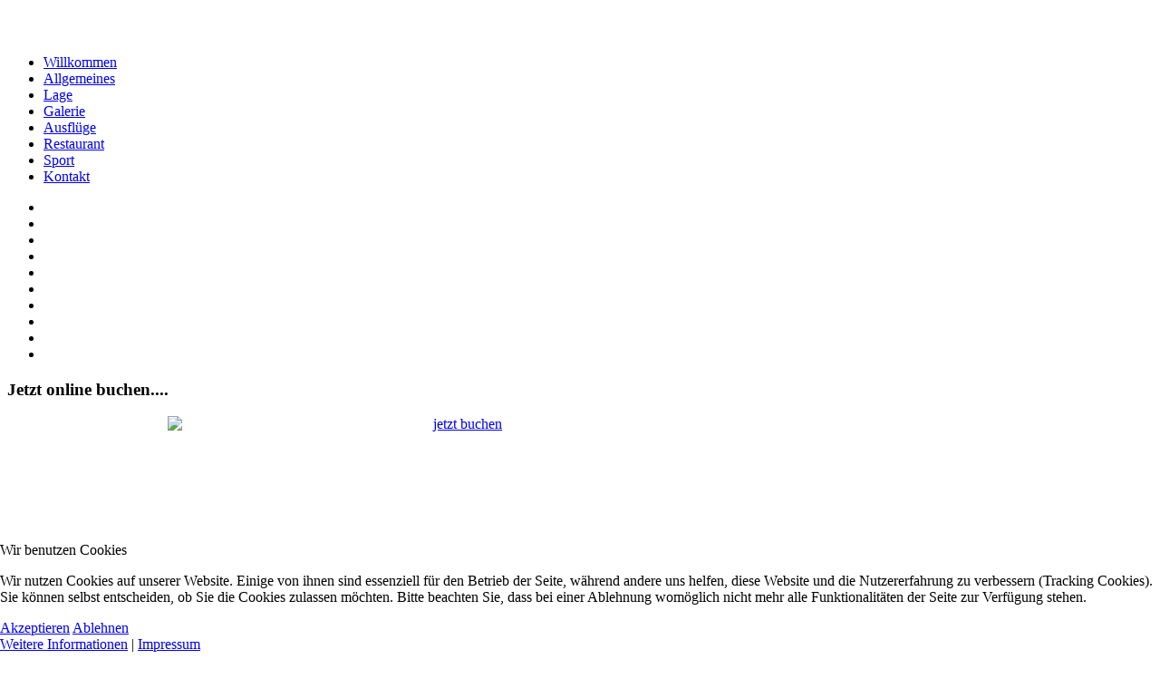

--- FILE ---
content_type: text/html; charset=utf-8
request_url: https://www.ostsee-ferienwohnungen-niendorf.de/strandperle
body_size: 9959
content:
<!doctype html>
<html xmlns="http://www.w3.org/1999/xhtml" xml:lang="de-de" lang="de-de" dir="ltr" >
<!--[if lt IE 7]> <html class="no-js lt-ie9 lt-ie8 lt-ie7" lang="en"> <![endif]-->
<!--[if IE 7]>    <html class="no-js lt-ie9 lt-ie8" lang="en"> <![endif]-->
<!--[if IE 8]>    <html class="no-js lt-ie9" lang="en"> <![endif]-->
<!--[if gt IE 8]><!--> <html class="no-js" lang="en"> <!--<![endif]-->

<head>
<script type="text/javascript">  (function(){ function blockCookies(disableCookies, disableLocal, disableSession){ if(disableCookies == 1){ if(!document.__defineGetter__){ Object.defineProperty(document, 'cookie',{ get: function(){ return ''; }, set: function(){ return true;} }); }else{ var oldSetter = document.__lookupSetter__('cookie'); if(oldSetter) { Object.defineProperty(document, 'cookie', { get: function(){ return ''; }, set: function(v){ if(v.match(/reDimCookieHint\=/) || v.match(/45e8f19f4842a8cf9249ac62eaf5b5aa\=/)) { oldSetter.call(document, v); } return true; } }); } } var cookies = document.cookie.split(';'); for (var i = 0; i < cookies.length; i++) { var cookie = cookies[i]; var pos = cookie.indexOf('='); var name = ''; if(pos > -1){ name = cookie.substr(0, pos); }else{ name = cookie; } if(name.match(/reDimCookieHint/)) { document.cookie = name + '=; expires=Thu, 01 Jan 1970 00:00:00 GMT'; } } } if(disableLocal == 1){ window.localStorage.clear(); window.localStorage.__proto__ = Object.create(window.Storage.prototype); window.localStorage.__proto__.setItem = function(){ return undefined; }; } if(disableSession == 1){ window.sessionStorage.clear(); window.sessionStorage.__proto__ = Object.create(window.Storage.prototype); window.sessionStorage.__proto__.setItem = function(){ return undefined; }; } } blockCookies(1,1,1); }()); </script>


<base href="https://www.ostsee-ferienwohnungen-niendorf.de/strandperle" />
	<meta http-equiv="content-type" content="text/html; charset=utf-8" />
	<meta name="keywords" content="ostsee, ferienwohnungen, urlaub, reisen, Ostsee Ferienhaus, Ostsee Ferienwohnung, payk" />
	<meta name="author" content="Jens-Peter Winkler" />
	<meta name="description" content="Liebe Urlaubsgäste, wir begrüßen Sie ganz herzlich auf  unserer Webseite. Schön, dass Sie sich für unsere komfortablen Ferienwohnungen im malerischen Niendorf interessieren." />
	<meta name="generator" content="Joomla! - Open Source Content Management" />
	<title>Strandperle</title>
	<link href="/templates/mx_joomla83/favicon.ico" rel="shortcut icon" type="image/vnd.microsoft.icon" />
	<link href="/plugins/content/2clicksocialbuttons/2clicksocialbuttons.css" rel="stylesheet" type="text/css" />
	<link href="/modules/mod_djimageslider/themes/default/css/djimageslider.css" rel="stylesheet" type="text/css" />
	<link href="/modules/mod_joomspirit_slider/assets/css/style.css" rel="stylesheet" type="text/css" />
	<link href="https://fonts.googleapis.com/css?family=Oswald" rel="stylesheet" type="text/css" media="all" />
	<link href="/plugins/system/cookiehint/css/redimstyle.css?0e155e7519c8c996042f06ea7f9f4004" rel="stylesheet" type="text/css" />
	<style type="text/css">
#redim-cookiehint-bottom {position: fixed; z-index: 99999; left: 0px; right: 0px; bottom: 0px; top: auto !important;}
	</style>
	<script type="application/json" class="joomla-script-options new">{"csrf.token":"57d2be7fd220f317ceb5870da3385529","system.paths":{"root":"","base":""}}</script>
	<script src="/plugins/content/2clicksocialbuttons/2clicksocialbuttons.js" type="text/javascript"></script>
	<script src="/media/system/js/mootools-core.js?0e155e7519c8c996042f06ea7f9f4004" type="text/javascript"></script>
	<script src="/media/system/js/core.js?0e155e7519c8c996042f06ea7f9f4004" type="text/javascript"></script>
	<script src="/media/system/js/mootools-more.js?0e155e7519c8c996042f06ea7f9f4004" type="text/javascript"></script>
	<script src="https://cdn.gtranslate.net/widgets/latest/fd.js" data-gt-orig-url="/strandperle" data-gt-orig-domain="www.ostsee-ferienwohnungen-niendorf.de" data-gt-widget-id="257" defer="defer" type="text/javascript"></script>
	<script src="/media/jui/js/jquery.min.js?0e155e7519c8c996042f06ea7f9f4004" type="text/javascript"></script>
	<script src="/media/jui/js/jquery-noconflict.js?0e155e7519c8c996042f06ea7f9f4004" type="text/javascript"></script>
	<script src="/media/jui/js/jquery-migrate.min.js?0e155e7519c8c996042f06ea7f9f4004" type="text/javascript"></script>
	<script src="/media/djextensions/jquery-easing/jquery.easing.min.js" type="text/javascript"></script>
	<script src="/modules/mod_djimageslider/assets/js/slider.js?v=4.6.2" type="text/javascript"></script>
	<script type="text/javascript">
window.gtranslateSettings = window.gtranslateSettings || {};window.gtranslateSettings['257'] = {"default_language":"de","languages":["en","es","de","it","fr"],"url_structure":"none","wrapper_selector":"#gt-wrapper-257","globe_size":60,"flag_size":"32","flag_style":"2d","custom_domains":null,"float_switcher_open_direction":"top","switcher_open_direction":"bottom","native_language_names":"0","add_new_line":1,"select_language_label":"Select Language","detect_browser_language":0,"custom_css":"","alt_flags":[],"switcher_horizontal_position":"left","switcher_vertical_position":"bottom","horizontal_position":"inline","vertical_position":"inline"};(function() {  if (typeof gtag !== 'undefined') {       gtag('consent', 'denied', {         'ad_storage': 'denied',         'ad_user_data': 'denied',         'ad_personalization': 'denied',         'functionality_storage': 'denied',         'personalization_storage': 'denied',         'security_storage': 'denied',         'analytics_storage': 'denied'       });     } })();
	</script>
	<script type="text/javascript" src="https://www.ostsee-ferienwohnungen-niendorf.de/modules/mod_jubackground/assets/scripts/jquery.min.js"></script>
	<link rel="stylesheet" href="https://www.ostsee-ferienwohnungen-niendorf.de/modules/mod_jubackground/assets/css/style.css" type="text/css" />
	<script type="text/javascript" src="https://www.ostsee-ferienwohnungen-niendorf.de/modules/mod_jubackground/assets/scripts/imgchange.js"></script>

<meta name="viewport" content="width=device-width, initial-scale=1.0" />
<link rel="stylesheet" href="/templates/system/css/system.css" type="text/css" />
<link rel="stylesheet" href="/templates/system/css/general.css" type="text/css" />
<link rel="stylesheet" href="/templates/mx_joomla83/css/setts.css" type="text/css" />
<link rel="stylesheet" href="/templates/mx_joomla83/css/template.css" type="text/css" />
<link rel="stylesheet" href="/templates/mx_joomla83/css/fluid.css " type="text/css" />
<link rel="stylesheet" href="/templates/mx_joomla83/css/typo.css" type="text/css" />
<link rel="stylesheet" href="/templates/mx_joomla83/css/style1.css" type="text/css" />
<script type="text/javascript" src="/templates/mx_joomla83/js/jquery.js"></script>	
<script type="text/javascript" src="/templates/mx_joomla83/js/jqscripts.js"></script>	
<script type="text/javascript">var $query = jQuery.noConflict();</script>
<script type="text/javascript" src="/templates/mx_joomla83/js/suckerfish.js"></script>
<script type="text/javascript" src="/templates/mx_joomla83/js/css3.js"></script>	
<link rel="stylesheet" href="/templates/mx_joomla83/css/template_ltr.css" type="text/css" />
<link href="/templates/mx_joomla83/css/lytebox.css" rel="stylesheet" type="text/css" />
<script type="text/javascript" src="/templates/mx_joomla83/js/lytebox.js"></script>

<style type="text/css">
body { background-image: url(/templates/mx_joomla83/images/patterns/no.png );   }
.base { max-width: 1000px; }
#showwrap { background-color: # ;background-image: url(/templates/mx_joomla83/images/patterns/no.png );}
#promowrap { background-color: # ;background-image: url(/templates/mx_joomla83/images/patterns/no.png );}
#showcasewrap { background-color: # ;background-image: url(/templates/mx_joomla83/images/patterns/no.png );}
#copyrightwrap { background-color: #E3E3E3 ;}
#copyright { color: #E3E3E3 ; }
#copyright ul li a, #copyright a { color: #E3E3E3 ; }
#copyright ul li.active a, #copyright ul li a:hover, #copyright ul li:hover a, #copyright ul li.sfHover a, #copyright a:hover { color: #E3E3E3 ;	}
.textLogo {
 font-size: 70 ;  font-family: Verdana, Sans-Serif ; }
.slogan {
 font-family: &#039;Trebuchet MS&#039;, Sans-Serif ; }

</style>﻿
<!--[if lt IE 9]>
	<script src="/templates/mx_joomla83/scripts/selectivizr-min.js"></script>
<![endif]--> 


<script type="text/javascript">
//<![CDATA[

/* cool search and login toggles */
jQuery(document).ready(function() {
	if (jQuery("#ol-contact-wrapper-div").length != 0) {
		jQuery('#ol-contact-wrapper-div').delay(1000).fadeIn(1000); 
	}	
	if (jQuery("#ol-login-wrapper-div").length != 0) {
		jQuery('#ol-login-wrapper-div').delay(1500).fadeIn(1000); 
	}
	if (jQuery("#ol-twitter-wrapper-div").length != 0) {
		jQuery('#ol-twitter-wrapper-div').delay(2000).fadeIn(1000); 
	}
	if (jQuery("#ol-facebook-wrapper-div").length != 0) {
		jQuery('#ol-facebook-wrapper-div').delay(2500).fadeIn(1000); 
	}	
});

// fix webkit inputs
if (jQuery.uaMatch(navigator.userAgent).browser == 'webkit') {
	jQuery('form').attr('autocomplete','off');
}
	
if (jQuery.browser.webkit) {
	jQuery('#login-form .inputbox, #member-registration .inputbox').attr('size',44);
	jQuery('#jform_contact_emailmsg').attr('size',30); jQuery('#jform_contact_message').attr({rows:5, cols:28}).css('maxWidth',580);
} else if (jQuery.browser.opera) { 
	jQuery('#login-form .inputbox, #member-registration .inputbox').attr('size',33); 
} else if (jQuery.browser.msie) { 
	jQuery('#login-form .inputbox, #member-registration .inputbox').attr('size',41); 
	jQuery('#jform_contact_emailmsg').attr('size',30); 
	jQuery('#jform_contact_message').attr({rows:5, cols:35}).css({maxWidth:580, overflow: 'hidden'});
} else { jQuery('#jform_contact_emailmsg').attr('size',30); jQuery('#jform_contact_message').attr({rows:5, cols:27}).css('maxWidth',580);}

//search need different max-length
jQuery('#mod-search-searchword').attr('maxlength', 30);

//]]>
</script>


<script type="text/javascript">.no-text-shadow {
Display: none !important;
}</script>
</head>

<script>
var gaProperty = 'UA-38198480-1';
var disableStr = 'ga-disable-' + gaProperty;
if (document.cookie.indexOf(disableStr + '=true') > -1) {
	window[disableStr] = true;
}
function gaOptout() {
	document.cookie = disableStr + '=true; expires=Thu, 31 Dec 2099 23:59:59 UTC; path=/';
	window[disableStr] = true;
	alert('Das Tracking durch Google Analytics wurde in Ihrem Browser für diese Website deaktiviert.');
}
</script>
<script>
(function(i,s,o,g,r,a,m){i['GoogleAnalyticsObject']=r;i[r]=i[r]||function(){
	(i[r].q=i[r].q||[]).push(arguments)},i[r].l=1*new Date();a=s.createElement(o),
	m=s.getElementsByTagName(o)[0];a.async=1;a.src=g;m.parentNode.insertBefore(a,m)
})(window,document,'script','//www.google-analytics.com/analytics.js','ga');
ga('create', 'UA-38198480-1', 'auto');
ga('set', 'anonymizeIp', true);
ga('send', 'pageview');
</script>





<body>
<div id="ol-wrapper"></div>


<div id="container"><a name="bktop"></a>

<div class="base">
<div class="container" id="advertwrap">

<!--panel ends here --> 

</div>

<div class="container">

<div id="header"><!--header starts here-->	
<div id="logo"><!--logo starts here-->				
				
<a class="mediaLogo" href="/"><img src="/images/logo.png" style="border:0;" alt="" /></a>
</div><!--logo ends here --> 
<!--nav starts here-->
<div id="nav">
		<div class="moduletable">
						<ul class="nav menu mod-list">
<li class="item-101 default"><a href="/" >Willkommen</a></li><li class="item-102"><a href="/allgemeines" >Allgemeines</a></li><li class="item-106"><a href="/lage" >Lage</a></li><li class="item-179"><a href="/bildergalerie" >Galerie</a></li><li class="item-107"><a href="/ausfluege1" >Ausflüge </a></li><li class="item-192"><a href="/restaurants" >Restaurant</a></li><li class="item-136"><a href="/sport" >Sport</a></li><li class="item-177"><a href="/kontakt" >Kontakt</a></li></ul>
		</div>
	
<div style="clear:both;"></div>
</div>
<!--nav ends here --> 
</div><!--header ends here --> 

</div>

<div class="container" id="showwrap">


<div id="show" class="clearfix"><!--slide starts here-->

<!--show1 starts here-->
<div id="show1" class=" eightcol ">
		<div class="moduletable">
						


<style scoped type="text/css">
	
	#flexslider-282 {
	background-color : transparent;
	}
	
	#flexslider-282 .flex-control-paging li a.flex-active {
	background-color: #98c138; 
	}
	
	#flexslider-282 .slide-desc-box > div > div {
	background : #000000;
	background : transparent;
	}
	
	#flexslider-282 .slide-desc {
	font-family: 'Oswald', sans-serif;
	}
	
	#flexslider-282 .slide-desc-box .slide-title {
	font-family: 'Oswald', sans-serif;
	}
	
		
		
	
		
		
		@media screen and (min-width: 980px) {
	
		#flexslider-282 ul.slides {
		margin:0;
		}
		
	}
		
		
		
		@media screen and (max-width: 979px) and (min-width: 768px) {
		
		#flexslider-282 ul.slides {
		margin:0;
		}
		
	}
		
		
		
		@media screen and (max-width: 767px) {
		
		#flexslider-282 ul.slides {
		margin:0;
		}
		
	}
		
	/***************		Text and buttons in small screen 		***********************/
	
		@media screen and (max-width: 768px) {
		
		#flexslider-282, #flexslider-282 .slides li {
		height: auto;
		overflow:hidden !important;
		}
		
		#flexslider-282 .slides, #flexslider-282 .slides li {
		background: #eeeeee !important;
		}
		
		#flexslider-282 .slide-desc-box {
		position:relative;
		top:inherit !important;
		bottom:inherit !important;
		transform:none !important;
		}
		
		#flexslider-282 .slide-desc-box > div {
		display:block;
		transform: none !important;
		text-shadow: none !important;
		box-shadow: none !important;
		opacity:1 !important;
		}
		
		#flexslider-282 .slide-desc-box > div > div {
		display:block;
		max-width:none !important;
		background: #eeeeee;
		-webkit-animation : none !important;
		animation : none !important;
		padding: 12px 2 0px 22px;
		text-align:center !important;
		}
		
		.flex-active-slide .anim-js-rotate-letters .slide-title span {
		-webkit-animation : none !important;
		animation : none !important;
		}
		
		#flexslider-282 .slide-desc-box .slide-title {
		text-shadow: none !important;
		color: #444444 !important;;
		font-size: 16px !important;
		-webkit-animation : anim-js-simple-fade 1s ease !important;
		animation : anim-js-simple-fade 1s ease !important;
		}
		
		#flexslider-282 .slide-desc-box .slide-title span {
		color: #444444 !important;;
		font-size: 16px !important;
		min-width:0 !important;
		}
		
		#flexslider-282 .slide-desc-box .slide-desc {
		text-shadow: none !important;
		color: #444444 !important;
		font-size: 13px !important;
		-webkit-animation : anim-js-simple-fade 1s ease !important;
		animation : anim-js-simple-fade 1s ease !important;
		}
		
		#flexslider-282 .slide-desc-box .slide-desc span {
		color: #444444 !important;
		font-size: 13px !important;
		}
				
		#flexslider-282.position-nav-bottom .flex-control-nav {
		top:9px;
		bottom:inherit;
		}
		
		/**		disable kenburns effect  	**/
		
		#flexslider-282 .slides.kenburns img {
		-webkit-animation : none !important;
		animation : none !important;
		}
				
	}
	
		@media screen and (max-width: 500px) {
	
		#flexslider-282 .slide-desc-box {
		display:none !important;
		}
		
	}
		
		@media screen and (max-width: 500px) {
	
		#flexslider-282 .flex-control-nav, #flexslider-282 .flex-direction-nav {
		display:none !important;
		}
		
		#flexslider-282 .slide-desc-box {
		padding:0 15px;
		}
		
	}
		
	
</style>

<script src="/modules/mod_joomspirit_slider/assets/js/jquery.flexslider-min.js" type="text/javascript"></script>

<!-- Buggyfill script to improve the compatibility of modern viewport units	-->

	

	<div id="flexslider-282"  class="flexslider  theme-without-shadow theme-border-00 theme-border-radius-00  false  color-nav-light fade-horizontal light_text_shadow" >
	 
		<ul class="slides no-kenburns" >
			<li class='light-text-shadow'><div class='jslider-image'><img title='' alt='' src='https://www.ostsee-ferienwohnungen-niendorf.de/images/Strandperle/schlafzimmer-strandperle.jpg' /><span class='image-height-fixed' style='background-image: url(https://www.ostsee-ferienwohnungen-niendorf.de/images/Strandperle/schlafzimmer-strandperle.jpg);'></span></div></li><li class='light-text-shadow'><div class='jslider-image'><img title='' alt='' src='https://www.ostsee-ferienwohnungen-niendorf.de/images/Strandperle/couch-1.jpg' /><span class='image-height-fixed' style='background-image: url(https://www.ostsee-ferienwohnungen-niendorf.de/images/Strandperle/couch-1.jpg);'></span></div></li><li class='light-text-shadow'><div class='jslider-image'><img title='' alt='' src='https://www.ostsee-ferienwohnungen-niendorf.de/images/badezimmer-strandperle.jpg' /><span class='image-height-fixed' style='background-image: url(https://www.ostsee-ferienwohnungen-niendorf.de/images/badezimmer-strandperle.jpg);'></span></div></li><li class='light-text-shadow'><div class='jslider-image'><img title='' alt='' src='https://www.ostsee-ferienwohnungen-niendorf.de/images/Strandperle/kueche-strandperle.jpg' /><span class='image-height-fixed' style='background-image: url(https://www.ostsee-ferienwohnungen-niendorf.de/images/Strandperle/kueche-strandperle.jpg);'></span></div></li><li class='light-text-shadow'><div class='jslider-image'><img title='' alt='' src='https://www.ostsee-ferienwohnungen-niendorf.de/images/Strandperle/zimmer-2-strandperle.jpg' /><span class='image-height-fixed' style='background-image: url(https://www.ostsee-ferienwohnungen-niendorf.de/images/Strandperle/zimmer-2-strandperle.jpg);'></span></div></li><li class='light-text-shadow'><div class='jslider-image'><img title='' alt='' src='https://www.ostsee-ferienwohnungen-niendorf.de/images/Strandperle/zimmer-4-strandperle.jpg' /><span class='image-height-fixed' style='background-image: url(https://www.ostsee-ferienwohnungen-niendorf.de/images/Strandperle/zimmer-4-strandperle.jpg);'></span></div></li><li class='light-text-shadow'><div class='jslider-image'><img title='' alt='' src='https://www.ostsee-ferienwohnungen-niendorf.de/images/Strandperle/zimmer-strandperle.jpg' /><span class='image-height-fixed' style='background-image: url(https://www.ostsee-ferienwohnungen-niendorf.de/images/Strandperle/zimmer-strandperle.jpg);'></span></div></li><li class='light-text-shadow'><div class='jslider-image'><img title='' alt='' src='https://www.ostsee-ferienwohnungen-niendorf.de/images/Strandperle/terrasse-strandperle.jpg' /><span class='image-height-fixed' style='background-image: url(https://www.ostsee-ferienwohnungen-niendorf.de/images/Strandperle/terrasse-strandperle.jpg);'></span></div></li><li class='light-text-shadow'><div class='jslider-image'><img title='' alt='' src='https://www.ostsee-ferienwohnungen-niendorf.de/images/Strandperle/terrasse--1strandperle.jpg' /><span class='image-height-fixed' style='background-image: url(https://www.ostsee-ferienwohnungen-niendorf.de/images/Strandperle/terrasse--1strandperle.jpg);'></span></div></li><li class='light-text-shadow'><div class='jslider-image'><img title='' alt='' src='https://www.ostsee-ferienwohnungen-niendorf.de/images/Strandperle/schlafzimmer-tv-strandperle.jpg' /><span class='image-height-fixed' style='background-image: url(https://www.ostsee-ferienwohnungen-niendorf.de/images/Strandperle/schlafzimmer-tv-strandperle.jpg);'></span></div></li> 
		</ul>
		  
				
			  
	</div>
	
		

<script type="text/javascript">
  jQuery(window).load(function() {
    jQuery('#flexslider-282').flexslider({
        animation: "fade",
        easing:"linear",								// I disable this option because there was a bug with Jquery easing and Joomla 3.X
 		direction: "horizontal",        //String: Select the sliding direction, "horizontal" or "vertical"
		slideshowSpeed: 5500, 			// How long each slide will show
		animationSpeed: 2000, 			// Slide transition speed
    	directionNav: false, 
    	prevText: "<",
		nextText: ">",
    	controlNav: false,    
    	pauseOnHover: false,
    	initDelay: 0,
    	randomize: false,
    	smoothHeight: false,
    	touch: false,
    	keyboardNav: true
    	
    });
  });
</script>


		</div>
			<div class="moduletable">
							<h3>Jetzt online buchen....</h3>
						

<div class="custom"  >
	<p style="text-align: center;"><a href="/component/wrapper/?Itemid=802"><img src="/images/jetzt-buchen.png" alt="jetzt buchen" width="646" height="408" style="display: block; margin-left: auto; margin-right: auto;" /></a><br /><a href="/component/wrapper/?Itemid=802">klicken Sie hier</a></p></div>
		</div>
			<div class="moduletable">
							<h3>Termine & Highlights </h3>
						

<div class="custom"  >
	<ul>
<li>StrandKlub</li>
<li>Deutsche Beach-Polo Meisterschaften</li>
<li>Yoga-Event</li>
<li>JazzBaltica</li>
<li>Deutsche Beachhockey Meisterschaft</li>
<li>StrandKino auf dem Niendorfer Freistrand</li>
<li>Floating-Festival</li>
<li>Sunrise-Feeling</li>
<li>Deutsche smart Beachvolleyball Meisterschaft</li>
<li>Stars am Strand</li>
<li>Traumautomeile</li>
<li>Lichtermeer</li>
<li>Fischers Wiehnacht</li>
<li>Musikalischer Winterzauber</li>
<li>Silvester on the Beach</li>
</ul></div>
		</div>
	
</div> <!--show1 ends here-->
<!--show2 starts here-->
<div id="show2" class=" fourcol last ">
		<div class="moduletable">
						<div class="gtranslate_wrapper" id="gt-wrapper-257"></div>		</div>
			<div class="moduletable">
							<h3>Wohnung Strandburg (Dkk11)</h3>
						

<div style="border: 0px !important;">
    <div id="djslider-loader182" class="djslider-loader djslider-loader-default" data-animation='{"auto":"0","looponce":0,"transition":"easeInOutSine","css3transition":"","duration":400,"delay":3400}' data-djslider='{"id":"182","slider_type":"2","slide_size":"330","visible_slides":1,"direction":"left","show_buttons":"0","show_arrows":"0","preload":"800","css3":0}' tabindex="0">
        <div id="djslider182" class="djslider djslider-default" style="height: 120px; width: 330px; max-width: 330px !important;">
            <div id="slider-container182" class="slider-container" >
                <ul id="slider182" class="djslider-in">
                                            <li style="margin: 0 0px 0px 0 !important; height: 120px; width: 330px;">
                                                                                                <a  href="/strandburg" target="_self">
                                                                <img class="dj-image" src="/images/wohnung4/strandburg.jpg" alt="mehr..."  style="width: auto; height: 100%;"/>
                                                                    </a>
                                                                                                                        <!-- Slide description area: START -->
                                <div class="slide-desc" style="bottom: 0%; left: 69.69696969697%; width: 100%;">
                                    <div class="slide-desc-in">
                                        <div class="slide-desc-bg slide-desc-bg-default" style="background: "></div>
                                        <div class="slide-desc-text slide-desc-text-default">
                                                                                            <div class="slide-title" >
                                                    <a style="" href="/strandburg" target="_self" >                                                        mehr...                                                        </a>                                                </div>
                                            
                                                                                            <div class="slide-text" style="">
                                                                                                                                                                                                                </div>
                                            
                                                                                        <div style="clear: both"></div>
                                        </div>
                                    </div>
                                </div>
                                <!-- Slide description area: END -->
                            
                        </li>
                                    </ul>
            </div>
                                </div>
    </div>
</div>
<div class="djslider-end" style="clear: both" tabindex="0"></div>		</div>
			<div class="moduletable">
							<h3>Wohnung Seemöwe  (Dkk1d)</h3>
						

<div style="border: 0px !important;">
    <div id="djslider-loader166" class="djslider-loader djslider-loader-default" data-animation='{"auto":"0","looponce":0,"transition":"easeInOutSine","css3transition":"","duration":400,"delay":3400}' data-djslider='{"id":"166","slider_type":"2","slide_size":"330","visible_slides":1,"direction":"left","show_buttons":"0","show_arrows":"0","preload":"800","css3":0}' tabindex="0">
        <div id="djslider166" class="djslider djslider-default" style="height: 120px; width: 330px; max-width: 330px !important;">
            <div id="slider-container166" class="slider-container" >
                <ul id="slider166" class="djslider-in">
                                            <li style="margin: 0 0px 0px 0 !important; height: 120px; width: 330px;">
                                                                                                <a  href="/seemoewe" target="_self">
                                                                <img class="dj-image" src="/images/wohnung1/seemoewe.jpg" alt="mehr..."  style="width: auto; height: 100%;"/>
                                                                    </a>
                                                                                                                        <!-- Slide description area: START -->
                                <div class="slide-desc" style="bottom: 0%; left: 69.69696969697%; width: 100%;">
                                    <div class="slide-desc-in">
                                        <div class="slide-desc-bg slide-desc-bg-default" style="background: "></div>
                                        <div class="slide-desc-text slide-desc-text-default">
                                                                                            <div class="slide-title" >
                                                    <a style="" href="/seemoewe" target="_self" >                                                        mehr...                                                        </a>                                                </div>
                                            
                                                                                            <div class="slide-text" style="">
                                                                                                                                                                                                                </div>
                                            
                                                                                        <div style="clear: both"></div>
                                        </div>
                                    </div>
                                </div>
                                <!-- Slide description area: END -->
                            
                        </li>
                                    </ul>
            </div>
                                </div>
    </div>
</div>
<div class="djslider-end" style="clear: both" tabindex="0"></div>		</div>
			<div class="moduletable">
							<h3>Wohnung Seepferdchen (Dkk1e)</h3>
						

<div style="border: 0px !important;">
    <div id="djslider-loader205" class="djslider-loader djslider-loader-default" data-animation='{"auto":"0","looponce":0,"transition":"easeInOutSine","css3transition":"","duration":400,"delay":3400}' data-djslider='{"id":"205","slider_type":"2","slide_size":"330","visible_slides":1,"direction":"left","show_buttons":"0","show_arrows":"0","preload":"800","css3":0}' tabindex="0">
        <div id="djslider205" class="djslider djslider-default" style="height: 120px; width: 330px; max-width: 330px !important;">
            <div id="slider-container205" class="slider-container" >
                <ul id="slider205" class="djslider-in">
                                            <li style="margin: 0 0px 0px 0 !important; height: 120px; width: 330px;">
                                                                                                <a  href="/seepferdchen" target="_self">
                                                                <img class="dj-image" src="/images/seepferdchen/seepferdchen.jpg" alt="mehr..."  style="width: auto; height: 100%;"/>
                                                                    </a>
                                                                                                                        <!-- Slide description area: START -->
                                <div class="slide-desc" style="bottom: 0%; left: 69.69696969697%; width: 100%;">
                                    <div class="slide-desc-in">
                                        <div class="slide-desc-bg slide-desc-bg-default" style="background: "></div>
                                        <div class="slide-desc-text slide-desc-text-default">
                                                                                            <div class="slide-title" >
                                                    <a style="" href="/seepferdchen" target="_self" >                                                        mehr...                                                        </a>                                                </div>
                                            
                                                                                            <div class="slide-text" style="">
                                                                                                                                                                                                                </div>
                                            
                                                                                        <div style="clear: both"></div>
                                        </div>
                                    </div>
                                </div>
                                <!-- Slide description area: END -->
                            
                        </li>
                                    </ul>
            </div>
                                </div>
    </div>
</div>
<div class="djslider-end" style="clear: both" tabindex="0"></div>		</div>
			<div class="moduletable">
							<h3>Wohnung Ostseeperle  (Dkk5)</h3>
						

<div style="border: 0px !important;">
    <div id="djslider-loader119" class="djslider-loader djslider-loader-default" data-animation='{"auto":"0","looponce":0,"transition":"easeInOutSine","css3transition":"","duration":400,"delay":3400}' data-djslider='{"id":"119","slider_type":"2","slide_size":"330","visible_slides":1,"direction":"left","show_buttons":"0","show_arrows":"0","preload":"800","css3":0}' tabindex="0">
        <div id="djslider119" class="djslider djslider-default" style="height: 120px; width: 330px; max-width: 330px !important;">
            <div id="slider-container119" class="slider-container" >
                <ul id="slider119" class="djslider-in">
                                            <li style="margin: 0 0px 0px 0 !important; height: 120px; width: 330px;">
                                                                                                <a  href="/ostseeperle" target="_self">
                                                                <img class="dj-image" src="/images/wohnung3/3.jpg" alt="mehr..."  style="width: auto; height: 100%;"/>
                                                                    </a>
                                                                                                                        <!-- Slide description area: START -->
                                <div class="slide-desc" style="bottom: 0%; left: 69.69696969697%; width: 100%;">
                                    <div class="slide-desc-in">
                                        <div class="slide-desc-bg slide-desc-bg-default" style="background: "></div>
                                        <div class="slide-desc-text slide-desc-text-default">
                                                                                            <div class="slide-title" >
                                                    <a style="" href="/ostseeperle" target="_self" >                                                        mehr...                                                        </a>                                                </div>
                                            
                                                                                            <div class="slide-text" style="">
                                                                                                                                                                                                                </div>
                                            
                                                                                        <div style="clear: both"></div>
                                        </div>
                                    </div>
                                </div>
                                <!-- Slide description area: END -->
                            
                        </li>
                                    </ul>
            </div>
                                </div>
    </div>
</div>
<div class="djslider-end" style="clear: both" tabindex="0"></div>		</div>
			<div class="moduletable">
							<h3>Wohnung Möwennest (Dkk9)</h3>
						

<div style="border: 0px !important;">
    <div id="djslider-loader253" class="djslider-loader djslider-loader-default" data-animation='{"auto":"0","looponce":0,"transition":"easeInOutSine","css3transition":"","duration":400,"delay":3400}' data-djslider='{"id":"253","slider_type":"2","slide_size":"330","visible_slides":1,"direction":"left","show_buttons":"0","show_arrows":"0","preload":"800","css3":0}' tabindex="0">
        <div id="djslider253" class="djslider djslider-default" style="height: 120px; width: 330px; max-width: 330px !important;">
            <div id="slider-container253" class="slider-container" >
                <ul id="slider253" class="djslider-in">
                                            <li style="margin: 0 0px 0px 0 !important; height: 120px; width: 330px;">
                                                                                                <a  href="/wohnung-moewennest" target="_self">
                                                                <img class="dj-image" src="/images/FerienwohnungReese/FerienwohnungReese.JPG" alt="mehr..."  style="width: auto; height: 100%;"/>
                                                                    </a>
                                                                                                                        <!-- Slide description area: START -->
                                <div class="slide-desc" style="bottom: 0%; left: 69.69696969697%; width: 100%;">
                                    <div class="slide-desc-in">
                                        <div class="slide-desc-bg slide-desc-bg-default" style="background: "></div>
                                        <div class="slide-desc-text slide-desc-text-default">
                                                                                            <div class="slide-title" >
                                                    <a style="" href="/wohnung-moewennest" target="_self" >                                                        mehr...                                                        </a>                                                </div>
                                            
                                                                                            <div class="slide-text" style="">
                                                                                                                                                                                                                </div>
                                            
                                                                                        <div style="clear: both"></div>
                                        </div>
                                    </div>
                                </div>
                                <!-- Slide description area: END -->
                            
                        </li>
                                    </ul>
            </div>
                                </div>
    </div>
</div>
<div class="djslider-end" style="clear: both" tabindex="0"></div>		</div>
			<div class="moduletable">
							<h3>Wohnung Seestern (Dkk9b)</h3>
						

<div style="border: 0px !important;">
    <div id="djslider-loader116" class="djslider-loader djslider-loader-default" data-animation='{"auto":"0","looponce":0,"transition":"easeInOutSine","css3transition":"","duration":400,"delay":3400}' data-djslider='{"id":"116","slider_type":"2","slide_size":"330","visible_slides":1,"direction":"left","show_buttons":"0","show_arrows":"0","preload":"800","css3":0}' tabindex="0">
        <div id="djslider116" class="djslider djslider-default" style="height: 120px; width: 330px; max-width: 330px !important;">
            <div id="slider-container116" class="slider-container" >
                <ul id="slider116" class="djslider-in">
                                            <li style="margin: 0 0px 0px 0 !important; height: 120px; width: 330px;">
                                                                                                <a  href="/seestern" target="_self">
                                                                <img class="dj-image" src="/images/wohnung2/ostseeperle-sofa.jpg" alt="mehr..."  style="width: auto; height: 100%;"/>
                                                                    </a>
                                                                                                                        <!-- Slide description area: START -->
                                <div class="slide-desc" style="bottom: 0%; left: 69.69696969697%; width: 100%;">
                                    <div class="slide-desc-in">
                                        <div class="slide-desc-bg slide-desc-bg-default" style="background: "></div>
                                        <div class="slide-desc-text slide-desc-text-default">
                                                                                            <div class="slide-title" >
                                                    <a style="" href="/seestern" target="_self" >                                                        mehr...                                                        </a>                                                </div>
                                            
                                                                                            <div class="slide-text" style="">
                                                                                                                                                                                                                </div>
                                            
                                                                                        <div style="clear: both"></div>
                                        </div>
                                    </div>
                                </div>
                                <!-- Slide description area: END -->
                            
                        </li>
                                    </ul>
            </div>
                                </div>
    </div>
</div>
<div class="djslider-end" style="clear: both" tabindex="0"></div>		</div>
			<div class="moduletable">
							<h3>Wohnung Strandperle (Mei27)</h3>
						

<div style="border: 0px !important;">
    <div id="djslider-loader237" class="djslider-loader djslider-loader-default" data-animation='{"auto":"0","looponce":0,"transition":"easeInOutSine","css3transition":"","duration":400,"delay":3400}' data-djslider='{"id":"237","slider_type":"2","slide_size":"330","visible_slides":1,"direction":"left","show_buttons":"0","show_arrows":"0","preload":"800","css3":0}' tabindex="0">
        <div id="djslider237" class="djslider djslider-default" style="height: 120px; width: 330px; max-width: 330px !important;">
            <div id="slider-container237" class="slider-container" >
                <ul id="slider237" class="djslider-in">
                                            <li style="margin: 0 0px 0px 0 !important; height: 120px; width: 330px;">
                                                                                                <a  href="/strandperle" target="_self">
                                                                <img class="dj-image" src="/images/Wohnung7/7.jpg" alt="mehr..."  style="width: auto; height: 100%;"/>
                                                                    </a>
                                                                                                                        <!-- Slide description area: START -->
                                <div class="slide-desc" style="bottom: 0%; left: 69.69696969697%; width: 100%;">
                                    <div class="slide-desc-in">
                                        <div class="slide-desc-bg slide-desc-bg-default" style="background: "></div>
                                        <div class="slide-desc-text slide-desc-text-default">
                                                                                            <div class="slide-title" >
                                                    <a style="" href="/strandperle" target="_self" >                                                        mehr...                                                        </a>                                                </div>
                                            
                                                                                            <div class="slide-text" style="">
                                                                                                                                                                                                                </div>
                                            
                                                                                        <div style="clear: both"></div>
                                        </div>
                                    </div>
                                </div>
                                <!-- Slide description area: END -->
                            
                        </li>
                                    </ul>
            </div>
                                </div>
    </div>
</div>
<div class="djslider-end" style="clear: both" tabindex="0"></div>		</div>
	
</div> <!--show2 ends here-->

</div><!--slide ends here-->
</div>


<div class="container" id="introwrap">

<!--intro starts here-->
<div id="intro" class="twelvecol">
		<div class="moduletable">
						

 
<script type="text/javascript"><!--
$j(document).ready(function(){
$j(".imgchange").imgchange({
menu  : 'false',
stylest: "zoom",//centered, zoom, original
caption: false,
slideshow : true,
fade : 2000,
timers : { 
interval : 5000}
});
});
--></script> 
<div class="imgchange" id="imgchange">
<ul>   
<li><a title="" href="/images/Hintergrund/ostseebrise.jpg" title=""></a></li> 
</ul>
</div>     

<!--   -->



		</div>
	
</div>
<!--intro ends here --> 

</div>

<div class="container">
<!--breadcrumbs ends here --> 
</div>


<div class="container">
<!--header ends here --> 
</div>





<div class="container">
<div id="message" class="twelvecol"><!--message starts here-->
<div id="system-message-container">
	</div>

</div><!--message ends here-->
</div>

<div class="container" id="mainwrap">		
<div id="main" class="clearfix"><!--main starts here-->	
<div id="maincontent" class="twelvecol"><!--maincontent starts here-->

<div id="system" class="">

	
	<div class="item">	

							
					
				<h1 class="title">

							<a href="/strandperle">URLAUB VOM FEINSTEN IN DER STRANDPERLE</a>
							
		</h1>
				
		
								<p>MEINSWEG 27 IN&nbsp;NIENDORF<br /><br />Ihre 2 Zimmer Ferienwohnung befindet sich im EG und ist 61m² groß Sie bietet Platz für 2 bis 3 Personen. Zur Verfügung stehen Ihnen ein Schlafzimmer mit Doppelbett, ein Wohnzimmer mit Schlafcouch, Essplatz und integrierter Einbauküche sowie ein Bad mit WC und&nbsp;Dusche.<br /><br />Für Ihre Unterhaltung sorgen zwei Flachbild - Fernseher ein DVD Player und eine Stereoanlage mit CD-Player. Ihre Wertsachen können Sie Sicher in einem Safe aufbewahren. Im Badezimmer befindet sich ein Föhn. Die Einbauküche ist ausgestattet mit einem Cerankochfeld, Kühlschrank, Gefrierschrank, Geschirrspüler, Kaffeemaschine, Toaster und einem Wasserkocher.<br /><br />Bettwäsche und Handtücher bitte mitbringen oder gegen Gebühr vor der Anreise bestellen.<br /><br />Zur Ferienwohnung gehört ein schöner Garten mit einer Terrasse und gemütlichen Gartenmöbeln.<br /><br />Ihr Auto können Sie direkt vor dem Haus auf einem eigenen Stellplatz parken.<br /><br />Kostenloses WLAN in der Wohnung verfügbar!<br /><br /></p>
<p><span style="font-size: medium; line-height: 1.5em;"><span style="font-size: 36pt;"><a href="/online-buchen">Jetzt buchen ...</a></span></span></p> 
	
			<div class="pagination">
			</div>
					</div>

</div>
</div><!--maincontent ends here-->
</div><!--main ends here-->
</div>



<div class="container" id="footerwrap">


<div id="footer" class="clearfix"><!--footer starts here-->			
<!--user15 starts here-->
<div id="user15" class=" twelvecol ">
		<div class="moduletable">
							<h3>Adresse und Kontakt</h3>
						

<div class="custom"  >
	<p><span style="font-size: 14pt;"><strong>Ostsee Ferienwohnungen Payk</strong></span><br />DR.-KARL-KRAUSE-STR.1, 5, 9 und 11<br />und<br />MEINSWEG 27<br />23669 NIENDORF<br />Deutschland &nbsp;&nbsp; &nbsp;<br /><br />Website: WWW.OSTSEE-FERIENWOHNUNGEN-NIENDORF.DE<br />Email:&nbsp; <span id="cloak7652792713dd1e5238d5c44a83e807b2">Diese E-Mail-Adresse ist vor Spambots geschützt! Zur Anzeige muss JavaScript eingeschaltet sein!</span><script type='text/javascript'>
				document.getElementById('cloak7652792713dd1e5238d5c44a83e807b2').innerHTML = '';
				var prefix = '&#109;a' + 'i&#108;' + '&#116;o';
				var path = 'hr' + 'ef' + '=';
				var addy7652792713dd1e5238d5c44a83e807b2 = 'INFO' + '&#64;';
				addy7652792713dd1e5238d5c44a83e807b2 = addy7652792713dd1e5238d5c44a83e807b2 + 'OSTSEE-FERIENWOHNUNGEN-NIENDORF' + '&#46;' + 'DE';
				var addy_text7652792713dd1e5238d5c44a83e807b2 = 'INFO' + '&#64;' + 'OSTSEE-FERIENWOHNUNGEN-NIENDORF' + '&#46;' + 'DE';document.getElementById('cloak7652792713dd1e5238d5c44a83e807b2').innerHTML += '<a ' + path + '\'' + prefix + ':' + addy7652792713dd1e5238d5c44a83e807b2 + '\'>'+addy_text7652792713dd1e5238d5c44a83e807b2+'<\/a>';
		</script>&nbsp;&nbsp;&nbsp;</p>
<p>&nbsp;<a href="/impressum"><strong><br />IMPRESSUM</strong></a>&nbsp;&nbsp; &nbsp; &nbsp; &nbsp; &nbsp; &nbsp; &nbsp; &nbsp; &nbsp; &nbsp; &nbsp; &nbsp; &nbsp;&nbsp;<a href="https://www.facebook.com/pages/Ostsee-Ferienwohnungen-Niendorf/441071472598948"><img src="/images/find-us-on-facebooktrans2.png" alt="" width="170" height="40" /></a><a href="/gaestebuch"><strong><br /></strong></a><strong><a href="/datenschutzerklaerung">Datenschutzerklärung</a></strong><br /><strong><a href="/links">UNSERE LINKS</a></strong>&nbsp;&nbsp;&nbsp;&nbsp;&nbsp;&nbsp;&nbsp;&nbsp;&nbsp;&nbsp;&nbsp;&nbsp;&nbsp;&nbsp;&nbsp;&nbsp;&nbsp;&nbsp; &nbsp; &nbsp; <a href="https://plus.google.com/u/0/b/110864541105956896828/110864541105956896828/about" target="_blank" rel="noopener"><img src="/images/blogger.png" alt="blogger" /></a></p></div>
		</div>
	
</div> <!--user15 ends here-->
</div><!--footer ends here-->
</div>

<div class="container" id="copyrightwrap">
<div id="copyright" class="clearfix"><!--copyright starts here-->
Copyright &copy; Ferienwohnung-Ostsee-Niendorf. 
Designed by <a href="http://www.mixwebtemplates.com/" title="Visit mixwebtemplates.com!" target="blank">mixwebtemplates.com</a>
<br />
<!--   -->
</div><!--copyright ends here-->
<!--backtotop starts here-->
<div id="backtotop" >          
<a href="#bktop" title="BACK TO TOP"><img src="/templates/mx_joomla83/images/backtotop.png" style="border:0;" alt="TOP" /></a>
</div><!--backtotop ends here-->
<!--backtotop ends here-->
</div>

</div><!--container id ends here -->

</div>

<script src="/templates/mx_joomla83/js/jquery.mob.js"></script> 
<script>
// Convert menu to select-list for small displays
jQuery(document).ready(function() {
jQuery('ul.menu').mobileMenu({switchWidth:787, prependTo: '#nav', topOptionText: 'Select a Page'});
});
</script>
<script type="text/javascript">
//<![CDATA[
//pre click
jQuery('.ol-typo-pre-title').each(function() {
jQuery(this).next().wrap('<div class="codediv" />');
var prewidth = jQuery(this).width();
if (prewidth < 500 ) { jQuery(this).css('background-position', '97% center'); }
}).click(function(){
var pretitle = jQuery(this), thiscode = jQuery(this).next('.codediv');
if (thiscode.is(':visible') && pretitle.hasClass('expanded')) {	thiscode.slideUp(500,'easeInBack', function() {	pretitle.removeClass('expanded'); pretitle.animate({marginBottom: '0.6em'}, 300); });
} else { pretitle.animate({marginBottom: 0}, 300, function() { pretitle.addClass('expanded');  thiscode.slideDown(700,'easeOutBack'); }); }
jQuery('.ol-typo-pre-title').each(function(){
if (jQuery(this).hasClass('expanded') && jQuery(this).next().is(':visible')) { jQuery(this).next().slideUp(700,'easeInBack', function() { jQuery(this).prev().animate({marginBottom: '0.6em'}, 300); jQuery(this).prev().removeClass('expanded'); }); } 
});
});
//]]>
</script>
<!--[if lte IE 6]><script src="/templates/mx_joomla83/js/ie6/warning.js"></script><script>window.onload=function(){e("/templates/mx_joomla83/js/ie6/")}</script><![endif]-->

<script type="text/javascript">   function cookiehintsubmitnoc(obj) {     if (confirm("Eine Ablehnung wird die Funktionen der Website beeinträchtigen. Möchten Sie wirklich ablehnen?")) {       document.cookie = 'reDimCookieHint=-1; expires=0; path=/';       cookiehintfadeOut(document.getElementById('redim-cookiehint-bottom'));       return true;     } else {       return false;     }   } </script> <div id="redim-cookiehint-bottom">   <div id="redim-cookiehint">     <div class="cookiehead">       <span class="headline">Wir benutzen Cookies</span>     </div>     <div class="cookiecontent">   <p>Wir nutzen Cookies auf unserer Website. Einige von ihnen sind essenziell für den Betrieb der Seite, während andere uns helfen, diese Website und die Nutzererfahrung zu verbessern (Tracking Cookies). Sie können selbst entscheiden, ob Sie die Cookies zulassen möchten. Bitte beachten Sie, dass bei einer Ablehnung womöglich nicht mehr alle Funktionalitäten der Seite zur Verfügung stehen.</p>    </div>     <div class="cookiebuttons">       <a id="cookiehintsubmit" onclick="return cookiehintsubmit(this);" href="https://www.ostsee-ferienwohnungen-niendorf.de/strandperle?rCH=2"         class="btn">Akzeptieren</a>               <a id="cookiehintsubmitno" href="https://www.cookieinfo.org/"             class="btn">Ablehnen</a>            <div class="text-center" id="cookiehintinfo">              <a target="_self" href="/datenschutzerklaerung">Weitere Informationen</a>                  |                  <a target="_self" href="/impressum">Impressum</a>            </div>      </div>     <div class="clr"></div>   </div> </div>  <script type="text/javascript">        document.addEventListener("DOMContentLoaded", function(event) {         if (!navigator.cookieEnabled){           document.getElementById('redim-cookiehint-bottom').remove();         }       });        function cookiehintfadeOut(el) {         el.style.opacity = 1;         (function fade() {           if ((el.style.opacity -= .1) < 0) {             el.style.display = "none";           } else {             requestAnimationFrame(fade);           }         })();       }         function cookiehintsubmit(obj) {         document.cookie = 'reDimCookieHint=1; expires=Thu, 21 Jan 2027 23:59:59 GMT;57; path=/';         cookiehintfadeOut(document.getElementById('redim-cookiehint-bottom'));         return true;       }        function cookiehintsubmitno(obj) {         document.cookie = 'reDimCookieHint=-1; expires=0; path=/';         cookiehintfadeOut(document.getElementById('redim-cookiehint-bottom'));         return true;       }  </script>  
<script defer src="https://static.cloudflareinsights.com/beacon.min.js/vcd15cbe7772f49c399c6a5babf22c1241717689176015" integrity="sha512-ZpsOmlRQV6y907TI0dKBHq9Md29nnaEIPlkf84rnaERnq6zvWvPUqr2ft8M1aS28oN72PdrCzSjY4U6VaAw1EQ==" data-cf-beacon='{"version":"2024.11.0","token":"a77212d3e0224614af062a228a0252ab","r":1,"server_timing":{"name":{"cfCacheStatus":true,"cfEdge":true,"cfExtPri":true,"cfL4":true,"cfOrigin":true,"cfSpeedBrain":true},"location_startswith":null}}' crossorigin="anonymous"></script>
</body>
</html>
